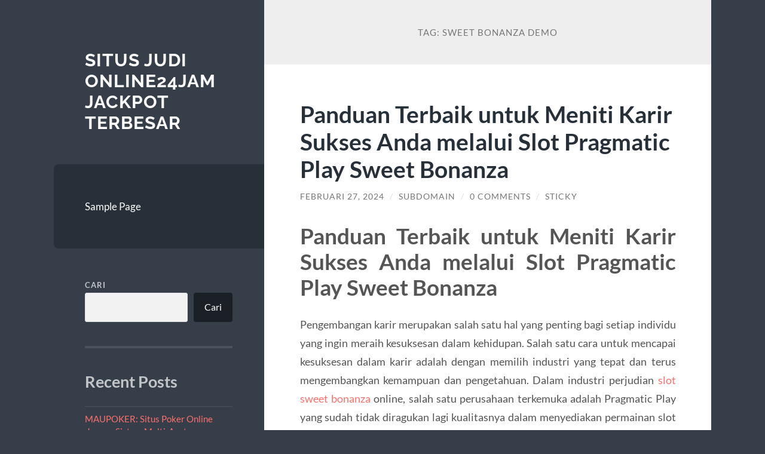

--- FILE ---
content_type: text/html; charset=UTF-8
request_url: https://flashmx-templates.com/tag/sweet-bonanza-demo/
body_size: 10862
content:
<!DOCTYPE html>

<html lang="id">

	<head>

		<meta charset="UTF-8">
		<meta name="viewport" content="width=device-width, initial-scale=1.0" >

		<link rel="profile" href="https://gmpg.org/xfn/11">

		<meta name='robots' content='index, follow, max-image-preview:large, max-snippet:-1, max-video-preview:-1' />

	<!-- This site is optimized with the Yoast SEO plugin v26.7 - https://yoast.com/wordpress/plugins/seo/ -->
	<title>sweet bonanza demo Arsip - Situs Judi Online24jam Jackpot Terbesar</title>
	<link rel="canonical" href="https://flashmx-templates.com/tag/sweet-bonanza-demo/" />
	<meta property="og:locale" content="id_ID" />
	<meta property="og:type" content="article" />
	<meta property="og:title" content="sweet bonanza demo Arsip - Situs Judi Online24jam Jackpot Terbesar" />
	<meta property="og:url" content="https://flashmx-templates.com/tag/sweet-bonanza-demo/" />
	<meta property="og:site_name" content="Situs Judi Online24jam Jackpot Terbesar" />
	<meta name="twitter:card" content="summary_large_image" />
	<script type="application/ld+json" class="yoast-schema-graph">{"@context":"https://schema.org","@graph":[{"@type":"CollectionPage","@id":"https://flashmx-templates.com/tag/sweet-bonanza-demo/","url":"https://flashmx-templates.com/tag/sweet-bonanza-demo/","name":"sweet bonanza demo Arsip - Situs Judi Online24jam Jackpot Terbesar","isPartOf":{"@id":"https://flashmx-templates.com/#website"},"breadcrumb":{"@id":"https://flashmx-templates.com/tag/sweet-bonanza-demo/#breadcrumb"},"inLanguage":"id"},{"@type":"BreadcrumbList","@id":"https://flashmx-templates.com/tag/sweet-bonanza-demo/#breadcrumb","itemListElement":[{"@type":"ListItem","position":1,"name":"Beranda","item":"https://flashmx-templates.com/"},{"@type":"ListItem","position":2,"name":"sweet bonanza demo"}]},{"@type":"WebSite","@id":"https://flashmx-templates.com/#website","url":"https://flashmx-templates.com/","name":"Situs Judi Online24jam Jackpot Terbesar","description":"","potentialAction":[{"@type":"SearchAction","target":{"@type":"EntryPoint","urlTemplate":"https://flashmx-templates.com/?s={search_term_string}"},"query-input":{"@type":"PropertyValueSpecification","valueRequired":true,"valueName":"search_term_string"}}],"inLanguage":"id"}]}</script>
	<!-- / Yoast SEO plugin. -->


<link rel="alternate" type="application/rss+xml" title="Situs Judi Online24jam Jackpot Terbesar &raquo; Feed" href="https://flashmx-templates.com/feed/" />
<link rel="alternate" type="application/rss+xml" title="Situs Judi Online24jam Jackpot Terbesar &raquo; Umpan Komentar" href="https://flashmx-templates.com/comments/feed/" />
<link rel="alternate" type="application/rss+xml" title="Situs Judi Online24jam Jackpot Terbesar &raquo; sweet bonanza demo Umpan Tag" href="https://flashmx-templates.com/tag/sweet-bonanza-demo/feed/" />
<style id='wp-img-auto-sizes-contain-inline-css' type='text/css'>
img:is([sizes=auto i],[sizes^="auto," i]){contain-intrinsic-size:3000px 1500px}
/*# sourceURL=wp-img-auto-sizes-contain-inline-css */
</style>
<style id='wp-emoji-styles-inline-css' type='text/css'>

	img.wp-smiley, img.emoji {
		display: inline !important;
		border: none !important;
		box-shadow: none !important;
		height: 1em !important;
		width: 1em !important;
		margin: 0 0.07em !important;
		vertical-align: -0.1em !important;
		background: none !important;
		padding: 0 !important;
	}
/*# sourceURL=wp-emoji-styles-inline-css */
</style>
<style id='wp-block-library-inline-css' type='text/css'>
:root{--wp-block-synced-color:#7a00df;--wp-block-synced-color--rgb:122,0,223;--wp-bound-block-color:var(--wp-block-synced-color);--wp-editor-canvas-background:#ddd;--wp-admin-theme-color:#007cba;--wp-admin-theme-color--rgb:0,124,186;--wp-admin-theme-color-darker-10:#006ba1;--wp-admin-theme-color-darker-10--rgb:0,107,160.5;--wp-admin-theme-color-darker-20:#005a87;--wp-admin-theme-color-darker-20--rgb:0,90,135;--wp-admin-border-width-focus:2px}@media (min-resolution:192dpi){:root{--wp-admin-border-width-focus:1.5px}}.wp-element-button{cursor:pointer}:root .has-very-light-gray-background-color{background-color:#eee}:root .has-very-dark-gray-background-color{background-color:#313131}:root .has-very-light-gray-color{color:#eee}:root .has-very-dark-gray-color{color:#313131}:root .has-vivid-green-cyan-to-vivid-cyan-blue-gradient-background{background:linear-gradient(135deg,#00d084,#0693e3)}:root .has-purple-crush-gradient-background{background:linear-gradient(135deg,#34e2e4,#4721fb 50%,#ab1dfe)}:root .has-hazy-dawn-gradient-background{background:linear-gradient(135deg,#faaca8,#dad0ec)}:root .has-subdued-olive-gradient-background{background:linear-gradient(135deg,#fafae1,#67a671)}:root .has-atomic-cream-gradient-background{background:linear-gradient(135deg,#fdd79a,#004a59)}:root .has-nightshade-gradient-background{background:linear-gradient(135deg,#330968,#31cdcf)}:root .has-midnight-gradient-background{background:linear-gradient(135deg,#020381,#2874fc)}:root{--wp--preset--font-size--normal:16px;--wp--preset--font-size--huge:42px}.has-regular-font-size{font-size:1em}.has-larger-font-size{font-size:2.625em}.has-normal-font-size{font-size:var(--wp--preset--font-size--normal)}.has-huge-font-size{font-size:var(--wp--preset--font-size--huge)}.has-text-align-center{text-align:center}.has-text-align-left{text-align:left}.has-text-align-right{text-align:right}.has-fit-text{white-space:nowrap!important}#end-resizable-editor-section{display:none}.aligncenter{clear:both}.items-justified-left{justify-content:flex-start}.items-justified-center{justify-content:center}.items-justified-right{justify-content:flex-end}.items-justified-space-between{justify-content:space-between}.screen-reader-text{border:0;clip-path:inset(50%);height:1px;margin:-1px;overflow:hidden;padding:0;position:absolute;width:1px;word-wrap:normal!important}.screen-reader-text:focus{background-color:#ddd;clip-path:none;color:#444;display:block;font-size:1em;height:auto;left:5px;line-height:normal;padding:15px 23px 14px;text-decoration:none;top:5px;width:auto;z-index:100000}html :where(.has-border-color){border-style:solid}html :where([style*=border-top-color]){border-top-style:solid}html :where([style*=border-right-color]){border-right-style:solid}html :where([style*=border-bottom-color]){border-bottom-style:solid}html :where([style*=border-left-color]){border-left-style:solid}html :where([style*=border-width]){border-style:solid}html :where([style*=border-top-width]){border-top-style:solid}html :where([style*=border-right-width]){border-right-style:solid}html :where([style*=border-bottom-width]){border-bottom-style:solid}html :where([style*=border-left-width]){border-left-style:solid}html :where(img[class*=wp-image-]){height:auto;max-width:100%}:where(figure){margin:0 0 1em}html :where(.is-position-sticky){--wp-admin--admin-bar--position-offset:var(--wp-admin--admin-bar--height,0px)}@media screen and (max-width:600px){html :where(.is-position-sticky){--wp-admin--admin-bar--position-offset:0px}}

/*# sourceURL=wp-block-library-inline-css */
</style><style id='wp-block-archives-inline-css' type='text/css'>
.wp-block-archives{box-sizing:border-box}.wp-block-archives-dropdown label{display:block}
/*# sourceURL=https://flashmx-templates.com/wp-includes/blocks/archives/style.min.css */
</style>
<style id='wp-block-categories-inline-css' type='text/css'>
.wp-block-categories{box-sizing:border-box}.wp-block-categories.alignleft{margin-right:2em}.wp-block-categories.alignright{margin-left:2em}.wp-block-categories.wp-block-categories-dropdown.aligncenter{text-align:center}.wp-block-categories .wp-block-categories__label{display:block;width:100%}
/*# sourceURL=https://flashmx-templates.com/wp-includes/blocks/categories/style.min.css */
</style>
<style id='wp-block-heading-inline-css' type='text/css'>
h1:where(.wp-block-heading).has-background,h2:where(.wp-block-heading).has-background,h3:where(.wp-block-heading).has-background,h4:where(.wp-block-heading).has-background,h5:where(.wp-block-heading).has-background,h6:where(.wp-block-heading).has-background{padding:1.25em 2.375em}h1.has-text-align-left[style*=writing-mode]:where([style*=vertical-lr]),h1.has-text-align-right[style*=writing-mode]:where([style*=vertical-rl]),h2.has-text-align-left[style*=writing-mode]:where([style*=vertical-lr]),h2.has-text-align-right[style*=writing-mode]:where([style*=vertical-rl]),h3.has-text-align-left[style*=writing-mode]:where([style*=vertical-lr]),h3.has-text-align-right[style*=writing-mode]:where([style*=vertical-rl]),h4.has-text-align-left[style*=writing-mode]:where([style*=vertical-lr]),h4.has-text-align-right[style*=writing-mode]:where([style*=vertical-rl]),h5.has-text-align-left[style*=writing-mode]:where([style*=vertical-lr]),h5.has-text-align-right[style*=writing-mode]:where([style*=vertical-rl]),h6.has-text-align-left[style*=writing-mode]:where([style*=vertical-lr]),h6.has-text-align-right[style*=writing-mode]:where([style*=vertical-rl]){rotate:180deg}
/*# sourceURL=https://flashmx-templates.com/wp-includes/blocks/heading/style.min.css */
</style>
<style id='wp-block-latest-posts-inline-css' type='text/css'>
.wp-block-latest-posts{box-sizing:border-box}.wp-block-latest-posts.alignleft{margin-right:2em}.wp-block-latest-posts.alignright{margin-left:2em}.wp-block-latest-posts.wp-block-latest-posts__list{list-style:none}.wp-block-latest-posts.wp-block-latest-posts__list li{clear:both;overflow-wrap:break-word}.wp-block-latest-posts.is-grid{display:flex;flex-wrap:wrap}.wp-block-latest-posts.is-grid li{margin:0 1.25em 1.25em 0;width:100%}@media (min-width:600px){.wp-block-latest-posts.columns-2 li{width:calc(50% - .625em)}.wp-block-latest-posts.columns-2 li:nth-child(2n){margin-right:0}.wp-block-latest-posts.columns-3 li{width:calc(33.33333% - .83333em)}.wp-block-latest-posts.columns-3 li:nth-child(3n){margin-right:0}.wp-block-latest-posts.columns-4 li{width:calc(25% - .9375em)}.wp-block-latest-posts.columns-4 li:nth-child(4n){margin-right:0}.wp-block-latest-posts.columns-5 li{width:calc(20% - 1em)}.wp-block-latest-posts.columns-5 li:nth-child(5n){margin-right:0}.wp-block-latest-posts.columns-6 li{width:calc(16.66667% - 1.04167em)}.wp-block-latest-posts.columns-6 li:nth-child(6n){margin-right:0}}:root :where(.wp-block-latest-posts.is-grid){padding:0}:root :where(.wp-block-latest-posts.wp-block-latest-posts__list){padding-left:0}.wp-block-latest-posts__post-author,.wp-block-latest-posts__post-date{display:block;font-size:.8125em}.wp-block-latest-posts__post-excerpt,.wp-block-latest-posts__post-full-content{margin-bottom:1em;margin-top:.5em}.wp-block-latest-posts__featured-image a{display:inline-block}.wp-block-latest-posts__featured-image img{height:auto;max-width:100%;width:auto}.wp-block-latest-posts__featured-image.alignleft{float:left;margin-right:1em}.wp-block-latest-posts__featured-image.alignright{float:right;margin-left:1em}.wp-block-latest-posts__featured-image.aligncenter{margin-bottom:1em;text-align:center}
/*# sourceURL=https://flashmx-templates.com/wp-includes/blocks/latest-posts/style.min.css */
</style>
<style id='wp-block-search-inline-css' type='text/css'>
.wp-block-search__button{margin-left:10px;word-break:normal}.wp-block-search__button.has-icon{line-height:0}.wp-block-search__button svg{height:1.25em;min-height:24px;min-width:24px;width:1.25em;fill:currentColor;vertical-align:text-bottom}:where(.wp-block-search__button){border:1px solid #ccc;padding:6px 10px}.wp-block-search__inside-wrapper{display:flex;flex:auto;flex-wrap:nowrap;max-width:100%}.wp-block-search__label{width:100%}.wp-block-search.wp-block-search__button-only .wp-block-search__button{box-sizing:border-box;display:flex;flex-shrink:0;justify-content:center;margin-left:0;max-width:100%}.wp-block-search.wp-block-search__button-only .wp-block-search__inside-wrapper{min-width:0!important;transition-property:width}.wp-block-search.wp-block-search__button-only .wp-block-search__input{flex-basis:100%;transition-duration:.3s}.wp-block-search.wp-block-search__button-only.wp-block-search__searchfield-hidden,.wp-block-search.wp-block-search__button-only.wp-block-search__searchfield-hidden .wp-block-search__inside-wrapper{overflow:hidden}.wp-block-search.wp-block-search__button-only.wp-block-search__searchfield-hidden .wp-block-search__input{border-left-width:0!important;border-right-width:0!important;flex-basis:0;flex-grow:0;margin:0;min-width:0!important;padding-left:0!important;padding-right:0!important;width:0!important}:where(.wp-block-search__input){appearance:none;border:1px solid #949494;flex-grow:1;font-family:inherit;font-size:inherit;font-style:inherit;font-weight:inherit;letter-spacing:inherit;line-height:inherit;margin-left:0;margin-right:0;min-width:3rem;padding:8px;text-decoration:unset!important;text-transform:inherit}:where(.wp-block-search__button-inside .wp-block-search__inside-wrapper){background-color:#fff;border:1px solid #949494;box-sizing:border-box;padding:4px}:where(.wp-block-search__button-inside .wp-block-search__inside-wrapper) .wp-block-search__input{border:none;border-radius:0;padding:0 4px}:where(.wp-block-search__button-inside .wp-block-search__inside-wrapper) .wp-block-search__input:focus{outline:none}:where(.wp-block-search__button-inside .wp-block-search__inside-wrapper) :where(.wp-block-search__button){padding:4px 8px}.wp-block-search.aligncenter .wp-block-search__inside-wrapper{margin:auto}.wp-block[data-align=right] .wp-block-search.wp-block-search__button-only .wp-block-search__inside-wrapper{float:right}
/*# sourceURL=https://flashmx-templates.com/wp-includes/blocks/search/style.min.css */
</style>
<style id='wp-block-group-inline-css' type='text/css'>
.wp-block-group{box-sizing:border-box}:where(.wp-block-group.wp-block-group-is-layout-constrained){position:relative}
/*# sourceURL=https://flashmx-templates.com/wp-includes/blocks/group/style.min.css */
</style>
<style id='global-styles-inline-css' type='text/css'>
:root{--wp--preset--aspect-ratio--square: 1;--wp--preset--aspect-ratio--4-3: 4/3;--wp--preset--aspect-ratio--3-4: 3/4;--wp--preset--aspect-ratio--3-2: 3/2;--wp--preset--aspect-ratio--2-3: 2/3;--wp--preset--aspect-ratio--16-9: 16/9;--wp--preset--aspect-ratio--9-16: 9/16;--wp--preset--color--black: #272F38;--wp--preset--color--cyan-bluish-gray: #abb8c3;--wp--preset--color--white: #fff;--wp--preset--color--pale-pink: #f78da7;--wp--preset--color--vivid-red: #cf2e2e;--wp--preset--color--luminous-vivid-orange: #ff6900;--wp--preset--color--luminous-vivid-amber: #fcb900;--wp--preset--color--light-green-cyan: #7bdcb5;--wp--preset--color--vivid-green-cyan: #00d084;--wp--preset--color--pale-cyan-blue: #8ed1fc;--wp--preset--color--vivid-cyan-blue: #0693e3;--wp--preset--color--vivid-purple: #9b51e0;--wp--preset--color--accent: #FF706C;--wp--preset--color--dark-gray: #444;--wp--preset--color--medium-gray: #666;--wp--preset--color--light-gray: #888;--wp--preset--gradient--vivid-cyan-blue-to-vivid-purple: linear-gradient(135deg,rgb(6,147,227) 0%,rgb(155,81,224) 100%);--wp--preset--gradient--light-green-cyan-to-vivid-green-cyan: linear-gradient(135deg,rgb(122,220,180) 0%,rgb(0,208,130) 100%);--wp--preset--gradient--luminous-vivid-amber-to-luminous-vivid-orange: linear-gradient(135deg,rgb(252,185,0) 0%,rgb(255,105,0) 100%);--wp--preset--gradient--luminous-vivid-orange-to-vivid-red: linear-gradient(135deg,rgb(255,105,0) 0%,rgb(207,46,46) 100%);--wp--preset--gradient--very-light-gray-to-cyan-bluish-gray: linear-gradient(135deg,rgb(238,238,238) 0%,rgb(169,184,195) 100%);--wp--preset--gradient--cool-to-warm-spectrum: linear-gradient(135deg,rgb(74,234,220) 0%,rgb(151,120,209) 20%,rgb(207,42,186) 40%,rgb(238,44,130) 60%,rgb(251,105,98) 80%,rgb(254,248,76) 100%);--wp--preset--gradient--blush-light-purple: linear-gradient(135deg,rgb(255,206,236) 0%,rgb(152,150,240) 100%);--wp--preset--gradient--blush-bordeaux: linear-gradient(135deg,rgb(254,205,165) 0%,rgb(254,45,45) 50%,rgb(107,0,62) 100%);--wp--preset--gradient--luminous-dusk: linear-gradient(135deg,rgb(255,203,112) 0%,rgb(199,81,192) 50%,rgb(65,88,208) 100%);--wp--preset--gradient--pale-ocean: linear-gradient(135deg,rgb(255,245,203) 0%,rgb(182,227,212) 50%,rgb(51,167,181) 100%);--wp--preset--gradient--electric-grass: linear-gradient(135deg,rgb(202,248,128) 0%,rgb(113,206,126) 100%);--wp--preset--gradient--midnight: linear-gradient(135deg,rgb(2,3,129) 0%,rgb(40,116,252) 100%);--wp--preset--font-size--small: 16px;--wp--preset--font-size--medium: 20px;--wp--preset--font-size--large: 24px;--wp--preset--font-size--x-large: 42px;--wp--preset--font-size--regular: 18px;--wp--preset--font-size--larger: 32px;--wp--preset--spacing--20: 0.44rem;--wp--preset--spacing--30: 0.67rem;--wp--preset--spacing--40: 1rem;--wp--preset--spacing--50: 1.5rem;--wp--preset--spacing--60: 2.25rem;--wp--preset--spacing--70: 3.38rem;--wp--preset--spacing--80: 5.06rem;--wp--preset--shadow--natural: 6px 6px 9px rgba(0, 0, 0, 0.2);--wp--preset--shadow--deep: 12px 12px 50px rgba(0, 0, 0, 0.4);--wp--preset--shadow--sharp: 6px 6px 0px rgba(0, 0, 0, 0.2);--wp--preset--shadow--outlined: 6px 6px 0px -3px rgb(255, 255, 255), 6px 6px rgb(0, 0, 0);--wp--preset--shadow--crisp: 6px 6px 0px rgb(0, 0, 0);}:where(.is-layout-flex){gap: 0.5em;}:where(.is-layout-grid){gap: 0.5em;}body .is-layout-flex{display: flex;}.is-layout-flex{flex-wrap: wrap;align-items: center;}.is-layout-flex > :is(*, div){margin: 0;}body .is-layout-grid{display: grid;}.is-layout-grid > :is(*, div){margin: 0;}:where(.wp-block-columns.is-layout-flex){gap: 2em;}:where(.wp-block-columns.is-layout-grid){gap: 2em;}:where(.wp-block-post-template.is-layout-flex){gap: 1.25em;}:where(.wp-block-post-template.is-layout-grid){gap: 1.25em;}.has-black-color{color: var(--wp--preset--color--black) !important;}.has-cyan-bluish-gray-color{color: var(--wp--preset--color--cyan-bluish-gray) !important;}.has-white-color{color: var(--wp--preset--color--white) !important;}.has-pale-pink-color{color: var(--wp--preset--color--pale-pink) !important;}.has-vivid-red-color{color: var(--wp--preset--color--vivid-red) !important;}.has-luminous-vivid-orange-color{color: var(--wp--preset--color--luminous-vivid-orange) !important;}.has-luminous-vivid-amber-color{color: var(--wp--preset--color--luminous-vivid-amber) !important;}.has-light-green-cyan-color{color: var(--wp--preset--color--light-green-cyan) !important;}.has-vivid-green-cyan-color{color: var(--wp--preset--color--vivid-green-cyan) !important;}.has-pale-cyan-blue-color{color: var(--wp--preset--color--pale-cyan-blue) !important;}.has-vivid-cyan-blue-color{color: var(--wp--preset--color--vivid-cyan-blue) !important;}.has-vivid-purple-color{color: var(--wp--preset--color--vivid-purple) !important;}.has-black-background-color{background-color: var(--wp--preset--color--black) !important;}.has-cyan-bluish-gray-background-color{background-color: var(--wp--preset--color--cyan-bluish-gray) !important;}.has-white-background-color{background-color: var(--wp--preset--color--white) !important;}.has-pale-pink-background-color{background-color: var(--wp--preset--color--pale-pink) !important;}.has-vivid-red-background-color{background-color: var(--wp--preset--color--vivid-red) !important;}.has-luminous-vivid-orange-background-color{background-color: var(--wp--preset--color--luminous-vivid-orange) !important;}.has-luminous-vivid-amber-background-color{background-color: var(--wp--preset--color--luminous-vivid-amber) !important;}.has-light-green-cyan-background-color{background-color: var(--wp--preset--color--light-green-cyan) !important;}.has-vivid-green-cyan-background-color{background-color: var(--wp--preset--color--vivid-green-cyan) !important;}.has-pale-cyan-blue-background-color{background-color: var(--wp--preset--color--pale-cyan-blue) !important;}.has-vivid-cyan-blue-background-color{background-color: var(--wp--preset--color--vivid-cyan-blue) !important;}.has-vivid-purple-background-color{background-color: var(--wp--preset--color--vivid-purple) !important;}.has-black-border-color{border-color: var(--wp--preset--color--black) !important;}.has-cyan-bluish-gray-border-color{border-color: var(--wp--preset--color--cyan-bluish-gray) !important;}.has-white-border-color{border-color: var(--wp--preset--color--white) !important;}.has-pale-pink-border-color{border-color: var(--wp--preset--color--pale-pink) !important;}.has-vivid-red-border-color{border-color: var(--wp--preset--color--vivid-red) !important;}.has-luminous-vivid-orange-border-color{border-color: var(--wp--preset--color--luminous-vivid-orange) !important;}.has-luminous-vivid-amber-border-color{border-color: var(--wp--preset--color--luminous-vivid-amber) !important;}.has-light-green-cyan-border-color{border-color: var(--wp--preset--color--light-green-cyan) !important;}.has-vivid-green-cyan-border-color{border-color: var(--wp--preset--color--vivid-green-cyan) !important;}.has-pale-cyan-blue-border-color{border-color: var(--wp--preset--color--pale-cyan-blue) !important;}.has-vivid-cyan-blue-border-color{border-color: var(--wp--preset--color--vivid-cyan-blue) !important;}.has-vivid-purple-border-color{border-color: var(--wp--preset--color--vivid-purple) !important;}.has-vivid-cyan-blue-to-vivid-purple-gradient-background{background: var(--wp--preset--gradient--vivid-cyan-blue-to-vivid-purple) !important;}.has-light-green-cyan-to-vivid-green-cyan-gradient-background{background: var(--wp--preset--gradient--light-green-cyan-to-vivid-green-cyan) !important;}.has-luminous-vivid-amber-to-luminous-vivid-orange-gradient-background{background: var(--wp--preset--gradient--luminous-vivid-amber-to-luminous-vivid-orange) !important;}.has-luminous-vivid-orange-to-vivid-red-gradient-background{background: var(--wp--preset--gradient--luminous-vivid-orange-to-vivid-red) !important;}.has-very-light-gray-to-cyan-bluish-gray-gradient-background{background: var(--wp--preset--gradient--very-light-gray-to-cyan-bluish-gray) !important;}.has-cool-to-warm-spectrum-gradient-background{background: var(--wp--preset--gradient--cool-to-warm-spectrum) !important;}.has-blush-light-purple-gradient-background{background: var(--wp--preset--gradient--blush-light-purple) !important;}.has-blush-bordeaux-gradient-background{background: var(--wp--preset--gradient--blush-bordeaux) !important;}.has-luminous-dusk-gradient-background{background: var(--wp--preset--gradient--luminous-dusk) !important;}.has-pale-ocean-gradient-background{background: var(--wp--preset--gradient--pale-ocean) !important;}.has-electric-grass-gradient-background{background: var(--wp--preset--gradient--electric-grass) !important;}.has-midnight-gradient-background{background: var(--wp--preset--gradient--midnight) !important;}.has-small-font-size{font-size: var(--wp--preset--font-size--small) !important;}.has-medium-font-size{font-size: var(--wp--preset--font-size--medium) !important;}.has-large-font-size{font-size: var(--wp--preset--font-size--large) !important;}.has-x-large-font-size{font-size: var(--wp--preset--font-size--x-large) !important;}
/*# sourceURL=global-styles-inline-css */
</style>

<style id='classic-theme-styles-inline-css' type='text/css'>
/*! This file is auto-generated */
.wp-block-button__link{color:#fff;background-color:#32373c;border-radius:9999px;box-shadow:none;text-decoration:none;padding:calc(.667em + 2px) calc(1.333em + 2px);font-size:1.125em}.wp-block-file__button{background:#32373c;color:#fff;text-decoration:none}
/*# sourceURL=/wp-includes/css/classic-themes.min.css */
</style>
<link rel='stylesheet' id='toc-screen-css' href='https://flashmx-templates.com/wp-content/plugins/table-of-contents-plus/screen.min.css?ver=2411.1' type='text/css' media='all' />
<link rel='stylesheet' id='wilson_fonts-css' href='https://flashmx-templates.com/wp-content/themes/wilson/assets/css/fonts.css?ver=6.9' type='text/css' media='all' />
<link rel='stylesheet' id='wilson_style-css' href='https://flashmx-templates.com/wp-content/themes/wilson/style.css?ver=2.1.3' type='text/css' media='all' />
<script type="text/javascript" src="https://flashmx-templates.com/wp-includes/js/jquery/jquery.min.js?ver=3.7.1" id="jquery-core-js"></script>
<script type="text/javascript" src="https://flashmx-templates.com/wp-includes/js/jquery/jquery-migrate.min.js?ver=3.4.1" id="jquery-migrate-js"></script>
<script type="text/javascript" src="https://flashmx-templates.com/wp-content/themes/wilson/assets/js/global.js?ver=2.1.3" id="wilson_global-js"></script>
<link rel="https://api.w.org/" href="https://flashmx-templates.com/wp-json/" /><link rel="alternate" title="JSON" type="application/json" href="https://flashmx-templates.com/wp-json/wp/v2/tags/260" /><link rel="EditURI" type="application/rsd+xml" title="RSD" href="https://flashmx-templates.com/xmlrpc.php?rsd" />
<meta name="generator" content="WordPress 6.9" />

	</head>
	
	<body class="archive tag tag-sweet-bonanza-demo tag-260 wp-theme-wilson">

		
		<a class="skip-link button" href="#site-content">Skip to the content</a>
	
		<div class="wrapper">
	
			<header class="sidebar" id="site-header">
							
				<div class="blog-header">

									
						<div class="blog-info">
						
															<div class="blog-title">
									<a href="https://flashmx-templates.com" rel="home">Situs Judi Online24jam Jackpot Terbesar</a>
								</div>
														
													
						</div><!-- .blog-info -->
						
					
				</div><!-- .blog-header -->
				
				<div class="nav-toggle toggle">
				
					<p>
						<span class="show">Show menu</span>
						<span class="hide">Hide menu</span>
					</p>
				
					<div class="bars">
							
						<div class="bar"></div>
						<div class="bar"></div>
						<div class="bar"></div>
						
						<div class="clear"></div>
						
					</div><!-- .bars -->
				
				</div><!-- .nav-toggle -->
				
				<div class="blog-menu">
			
					<ul class="navigation">
					
						<li class="page_item page-item-2"><a href="https://flashmx-templates.com/sample-page/">Sample Page</a></li>
												
					</ul><!-- .navigation -->
				</div><!-- .blog-menu -->
				
				<div class="mobile-menu">
						 
					<ul class="navigation">
					
						<li class="page_item page-item-2"><a href="https://flashmx-templates.com/sample-page/">Sample Page</a></li>
						
					</ul>
					 
				</div><!-- .mobile-menu -->
				
				
					<div class="widgets" role="complementary">
					
						<div id="block-2" class="widget widget_block widget_search"><div class="widget-content"><form role="search" method="get" action="https://flashmx-templates.com/" class="wp-block-search__button-outside wp-block-search__text-button wp-block-search"    ><label class="wp-block-search__label" for="wp-block-search__input-1" >Cari</label><div class="wp-block-search__inside-wrapper" ><input class="wp-block-search__input" id="wp-block-search__input-1" placeholder="" value="" type="search" name="s" required /><button aria-label="Cari" class="wp-block-search__button wp-element-button" type="submit" >Cari</button></div></form></div></div><div id="block-3" class="widget widget_block"><div class="widget-content">
<div class="wp-block-group"><div class="wp-block-group__inner-container is-layout-flow wp-block-group-is-layout-flow">
<h2 class="wp-block-heading">Recent Posts</h2>


<ul class="wp-block-latest-posts__list wp-block-latest-posts"><li><a class="wp-block-latest-posts__post-title" href="https://flashmx-templates.com/maupoker-situs-poker-online-dengan-sistem-multi-avatar-personalisasi/">MAUPOKER: Situs Poker Online dengan Sistem Multi-Avatar Personalisasi</a></li>
<li><a class="wp-block-latest-posts__post-title" href="https://flashmx-templates.com/slot-online-gacor-2025-situs-resmi-indonesia-pola-bonus-chain-reaction/">Slot Online Gacor 2025 Situs Resmi Indonesia Pola Bonus Chain Reaction</a></li>
<li><a class="wp-block-latest-posts__post-title" href="https://flashmx-templates.com/main-mahjong-slot-tanpa-rugi-panduan-cerdas-buat-pemula-yang-mau-cuan/">Main Mahjong Slot Tanpa Rugi: Panduan Cerdas Buat Pemula yang Mau Cuan!</a></li>
<li><a class="wp-block-latest-posts__post-title" href="https://flashmx-templates.com/gak-nyangka-modal-slot-bet-200-bisa-ngalahin-high-roller-seriusan/">Gak Nyangka! Modal Slot Bet 200 Bisa Ngalahin High Roller, Seriusan?!</a></li>
<li><a class="wp-block-latest-posts__post-title" href="https://flashmx-templates.com/gadunslot-2025-tempat-nongkrongnya-slot-gacor-sejati/">GADUNSLOT 2025: Tempat Nongkrongnya Slot Gacor Sejati!</a></li>
</ul></div></div>
</div></div><div id="block-4" class="widget widget_block"><div class="widget-content">
<div class="wp-block-group"><div class="wp-block-group__inner-container is-layout-flow wp-block-group-is-layout-flow"></div></div>
</div></div><div id="block-7" class="widget widget_block"><div class="widget-content">
<h2 class="wp-block-heading"></h2>
</div></div><div id="block-8" class="widget widget_block"><div class="widget-content"><p>Kunjungi Juga</p>
<p><a href="https://www.slot88.report">slot 88</a><br>
<a href="https://www.slot88.help">https://www.slot88.help/</a><br>
<a href="https://www.slot88.review">https://www.slot88.review/</a><br>
<a href="https://www.slot88.science">https://www.slot88.science/</a></p>
<p><a href="https://www.teddybearspreschool.com/">permainan Slot Online gacor</a></p>
<a href="https://colinburgon.co.uk/">slot gacor hari ini</a><br/>
<a href="https://michaeljackmp.org.uk/">situs slot gacor</a></div></div><div id="block-5" class="widget widget_block"><div class="widget-content"><div class="wp-block-group"><div class="wp-block-group__inner-container is-layout-flow wp-block-group-is-layout-flow"><h2 class="wp-block-heading">Archives</h2><ul class="wp-block-archives-list wp-block-archives">	<li><a href='https://flashmx-templates.com/2025/09/'>September 2025</a></li>
	<li><a href='https://flashmx-templates.com/2025/08/'>Agustus 2025</a></li>
	<li><a href='https://flashmx-templates.com/2025/07/'>Juli 2025</a></li>
	<li><a href='https://flashmx-templates.com/2025/06/'>Juni 2025</a></li>
	<li><a href='https://flashmx-templates.com/2025/05/'>Mei 2025</a></li>
	<li><a href='https://flashmx-templates.com/2025/04/'>April 2025</a></li>
	<li><a href='https://flashmx-templates.com/2025/03/'>Maret 2025</a></li>
	<li><a href='https://flashmx-templates.com/2025/02/'>Februari 2025</a></li>
	<li><a href='https://flashmx-templates.com/2024/10/'>Oktober 2024</a></li>
	<li><a href='https://flashmx-templates.com/2024/09/'>September 2024</a></li>
	<li><a href='https://flashmx-templates.com/2024/08/'>Agustus 2024</a></li>
	<li><a href='https://flashmx-templates.com/2024/07/'>Juli 2024</a></li>
	<li><a href='https://flashmx-templates.com/2024/06/'>Juni 2024</a></li>
	<li><a href='https://flashmx-templates.com/2024/05/'>Mei 2024</a></li>
	<li><a href='https://flashmx-templates.com/2024/04/'>April 2024</a></li>
	<li><a href='https://flashmx-templates.com/2024/03/'>Maret 2024</a></li>
	<li><a href='https://flashmx-templates.com/2024/02/'>Februari 2024</a></li>
	<li><a href='https://flashmx-templates.com/2024/01/'>Januari 2024</a></li>
	<li><a href='https://flashmx-templates.com/2023/12/'>Desember 2023</a></li>
	<li><a href='https://flashmx-templates.com/2023/11/'>November 2023</a></li>
	<li><a href='https://flashmx-templates.com/2023/10/'>Oktober 2023</a></li>
	<li><a href='https://flashmx-templates.com/2023/09/'>September 2023</a></li>
	<li><a href='https://flashmx-templates.com/2023/08/'>Agustus 2023</a></li>
	<li><a href='https://flashmx-templates.com/2023/07/'>Juli 2023</a></li>
	<li><a href='https://flashmx-templates.com/2023/06/'>Juni 2023</a></li>
	<li><a href='https://flashmx-templates.com/2023/05/'>Mei 2023</a></li>
	<li><a href='https://flashmx-templates.com/2023/04/'>April 2023</a></li>
	<li><a href='https://flashmx-templates.com/2023/03/'>Maret 2023</a></li>
	<li><a href='https://flashmx-templates.com/2023/02/'>Februari 2023</a></li>
	<li><a href='https://flashmx-templates.com/2023/01/'>Januari 2023</a></li>
	<li><a href='https://flashmx-templates.com/2022/12/'>Desember 2022</a></li>
	<li><a href='https://flashmx-templates.com/2022/11/'>November 2022</a></li>
	<li><a href='https://flashmx-templates.com/2022/10/'>Oktober 2022</a></li>
	<li><a href='https://flashmx-templates.com/2022/09/'>September 2022</a></li>
	<li><a href='https://flashmx-templates.com/2022/06/'>Juni 2022</a></li>
	<li><a href='https://flashmx-templates.com/2022/05/'>Mei 2022</a></li>
	<li><a href='https://flashmx-templates.com/2022/04/'>April 2022</a></li>
	<li><a href='https://flashmx-templates.com/2021/12/'>Desember 2021</a></li>
	<li><a href='https://flashmx-templates.com/2021/11/'>November 2021</a></li>
	<li><a href='https://flashmx-templates.com/2021/10/'>Oktober 2021</a></li>
	<li><a href='https://flashmx-templates.com/2021/06/'>Juni 2021</a></li>
</ul></div></div></div></div><div id="block-6" class="widget widget_block"><div class="widget-content"><div class="wp-block-group"><div class="wp-block-group__inner-container is-layout-flow wp-block-group-is-layout-flow"><h2 class="wp-block-heading">Categories</h2><ul class="wp-block-categories-list wp-block-categories">	<li class="cat-item cat-item-519"><a href="https://flashmx-templates.com/category/baccarat-online/">baccarat online</a>
</li>
	<li class="cat-item cat-item-2"><a href="https://flashmx-templates.com/category/bola/">Bola</a>
</li>
	<li class="cat-item cat-item-528"><a href="https://flashmx-templates.com/category/casino-online/">casino online</a>
</li>
	<li class="cat-item cat-item-542"><a href="https://flashmx-templates.com/category/daftar-slot777/">daftar slot777</a>
</li>
	<li class="cat-item cat-item-438"><a href="https://flashmx-templates.com/category/gates-of-olympus/">Gates Of Olympus</a>
</li>
	<li class="cat-item cat-item-3"><a href="https://flashmx-templates.com/category/judi-online/">Judi Online</a>
</li>
	<li class="cat-item cat-item-8"><a href="https://flashmx-templates.com/category/judi-slot-online/">Judi Slot Online</a>
</li>
	<li class="cat-item cat-item-413"><a href="https://flashmx-templates.com/category/mahjong-ways/">mahjong ways</a>
</li>
	<li class="cat-item cat-item-471"><a href="https://flashmx-templates.com/category/slot-bet-100/">slot bet 100</a>
</li>
	<li class="cat-item cat-item-522"><a href="https://flashmx-templates.com/category/slot-demo-spaceman/">slot demo spaceman</a>
</li>
	<li class="cat-item cat-item-9"><a href="https://flashmx-templates.com/category/slot-online/">Slot online</a>
</li>
	<li class="cat-item cat-item-477"><a href="https://flashmx-templates.com/category/starlight-princess/">starlight princess</a>
</li>
	<li class="cat-item cat-item-1"><a href="https://flashmx-templates.com/category/uncategorized/">Uncategorized</a>
</li>
</ul></div></div></div></div>						
					</div><!-- .widgets -->
					
													
			</header><!-- .sidebar -->

			<main class="content" id="site-content">	
		<header class="archive-header">
		
							<h1 class="archive-title">Tag: <span>sweet bonanza demo</span></h1>
			
						
		</header><!-- .archive-header -->
					
	
	<div class="posts">
			
				
			<article id="post-952" class="post-952 post type-post status-publish format-standard hentry category-uncategorized tag-slot-sweet-bonanza tag-sweet-bonanza tag-sweet-bonanza-demo tag-sweet-bonanza-slot">
		
				
<div class="post-inner">

	
		<header class="post-header">
			
			<h2 class="post-title">
				<a href="https://flashmx-templates.com/panduan-terbaik-untuk-meniti-karir-sukses-anda-melalui-slot-pragmatic-play-sweet-bonanza/" rel="bookmark">Panduan Terbaik untuk Meniti Karir Sukses Anda melalui Slot Pragmatic Play Sweet Bonanza</a>
			</h2>
			
					
		<div class="post-meta">
		
			<span class="post-date"><a href="https://flashmx-templates.com/panduan-terbaik-untuk-meniti-karir-sukses-anda-melalui-slot-pragmatic-play-sweet-bonanza/">Februari 27, 2024</a></span>
			
			<span class="date-sep"> / </span>
				
			<span class="post-author"><a href="https://flashmx-templates.com/author/subadmin/" title="Pos-pos oleh subdomain" rel="author">subdomain</a></span>
			
						
				<span class="date-sep"> / </span>
				
				<a href="https://flashmx-templates.com/panduan-terbaik-untuk-meniti-karir-sukses-anda-melalui-slot-pragmatic-play-sweet-bonanza/#respond"><span class="comment">0 Comments</span></a>			
						
			 
			
				<span class="date-sep"> / </span>
			
				Sticky			
						
												
		</div><!-- .post-meta -->

					
		</header><!-- .post-header -->

	
		
		<div class="post-content">
		
			<h1 style="text-align: justify;">Panduan Terbaik untuk Meniti Karir Sukses Anda melalui Slot Pragmatic Play Sweet Bonanza</h1>
<p style="text-align: justify;">Pengembangan karir merupakan salah satu hal yang penting bagi setiap individu yang ingin meraih kesuksesan dalam kehidupan. Salah satu cara untuk mencapai kesuksesan dalam karir adalah dengan memilih industri yang tepat dan terus mengembangkan kemampuan dan pengetahuan. Dalam industri perjudian <a href="https://sushimaniaatl.com/">slot sweet bonanza</a> online, salah satu perusahaan terkemuka adalah Pragmatic Play yang sudah tidak diragukan lagi kualitasnya dalam menyediakan permainan slot yang menarik dan menghibur.</p>
<p style="text-align: justify;">Salah satu permainan slot yang paling populer dari Pragmatic Play adalah Sweet Bonanza. Permainan ini menawarkan pengalaman bermain yang seru dan menarik dengan tema buah-buahan yang manis. Dengan tampilan grafis yang menawan dan fitur-fitur bonus yang menggiurkan, Sweet Bonanza menjadi favorit bagi para pemain slot online.</p>
<p style="text-align: justify;">Sweet Bonanza adalah permainan slot dengan 6 gulungan dan tidak adanya garis pembayaran tradisional. Sebagai gantinya, pemain bisa mendapatkan kemenangan dengan mengumpulkan simbol yang sesuai di setiap gulungan. Fitur khusus dari permainan ini adalah fitur Tumble, di mana simbol-simbol yang berhasil membentuk kombinasi pemenang akan menghilang dan digantikan oleh simbol-simbol baru, membuka peluang untuk meraih kemenangan berturut-turut.</p>
<p style="text-align: justify;">Selain fitur Tumble, Sweet Bonanza juga menawarkan fitur Free Spins yang bisa memberikan pemain hingga 100 putaran gratis. Fitur bonus ini bisa diaktifkan dengan mengumpulkan 4 atau lebih simbol Scatter di gulungan. Selain itu, permainan ini juga dilengkapi dengan fitur Buy Free Spins yang memungkinkan pemain untuk langsung membeli putaran gratis tanpa harus menunggu untuk mengaktifkannya.</p>
<p style="text-align: justify;">Untuk pemain yang ingin mencoba permainan Sweet Bonanza tanpa harus mempertaruhkan uang sungguhan, Pragmatic Play juga menyediakan versi demo dari permainan ini. Dengan menggunakan versi demo, pemain bisa berlatih dan memahami aturan permainan sebelum memutuskan untuk bermain dengan uang sungguhan.</p>
<p style="text-align: justify;">Dengan kualitas grafis yang tinggi, fitur-fitur bonus yang menarik, dan kemungkinan untuk meraih kemenangan besar, Sweet Bonanza adalah pilihan yang tepat bagi para pemain yang ingin mencari pengalaman bermain slot yang seru dan menghibur. Pragmatic Play terus berinovasi dan mengembangkan permainan-permainan baru untuk memenuhi kebutuhan dan keinginan para pemain slot online, sehingga menawarkan kesempatan yang baik bagi setiap individu untuk meniti karir keberhasilan mereka melalui permainan slot Sweet Bonanza.</p>
<h2 style="text-align: justify;">Kesimpulan</h2>
<p style="text-align: justify;">Dengan sikap profesional dan tekad yang kuat, siapa pun bisa mencapai kesuksesan dalam bermain slot <a href="https://www.peppercornfarmmarket.com/">demo gates of gatot kaca</a> online dan mungkin bisa meraih kemenangan besar dengan memilih Sweet Bonanza sebagai permainan favorit mereka. Jika Anda belum mencoba permainan ini, segera kunjungi situs judi online terpercaya yang menyediakan permainan dari Pragmatic Play dan rasakan sensasi bermain yang tak terlupakan dengan Sweet Bonanza. Semoga artikel ini bermanfaat bagi Anda yang ingin meniti karir keberhasilan melalui permainan slot online. Selamat bermain dan selamat mencari kesuksesan!</p>

		</div><!-- .post-content -->

	
</div><!-- .post-inner -->									
			</article><!-- .post -->
											
			
	</div><!-- .posts -->

			<footer class="footer section large-padding bg-dark clear" id="site-footer">

			
			<div class="credits">
				
				<p class="credits-left">&copy; 2026 <a href="https://flashmx-templates.com">Situs Judi Online24jam Jackpot Terbesar</a></p>
				
				<p class="credits-right"><span>Theme by <a href="https://andersnoren.se">Anders Nor&eacute;n</a></span> &mdash; <a class="tothetop" href="#site-header">Up &uarr;</a></p>
				
			</div><!-- .credits -->
		
		</footer><!-- #site-footer -->
		
	</main><!-- #site-content -->
	
</div><!-- .wrapper -->

<script type="speculationrules">
{"prefetch":[{"source":"document","where":{"and":[{"href_matches":"/*"},{"not":{"href_matches":["/wp-*.php","/wp-admin/*","/wp-content/uploads/*","/wp-content/*","/wp-content/plugins/*","/wp-content/themes/wilson/*","/*\\?(.+)"]}},{"not":{"selector_matches":"a[rel~=\"nofollow\"]"}},{"not":{"selector_matches":".no-prefetch, .no-prefetch a"}}]},"eagerness":"conservative"}]}
</script>
<script type="text/javascript" id="toc-front-js-extra">
/* <![CDATA[ */
var tocplus = {"visibility_show":"show","visibility_hide":"hide","width":"Auto"};
//# sourceURL=toc-front-js-extra
/* ]]> */
</script>
<script type="text/javascript" src="https://flashmx-templates.com/wp-content/plugins/table-of-contents-plus/front.min.js?ver=2411.1" id="toc-front-js"></script>
<script id="wp-emoji-settings" type="application/json">
{"baseUrl":"https://s.w.org/images/core/emoji/17.0.2/72x72/","ext":".png","svgUrl":"https://s.w.org/images/core/emoji/17.0.2/svg/","svgExt":".svg","source":{"concatemoji":"https://flashmx-templates.com/wp-includes/js/wp-emoji-release.min.js?ver=6.9"}}
</script>
<script type="module">
/* <![CDATA[ */
/*! This file is auto-generated */
const a=JSON.parse(document.getElementById("wp-emoji-settings").textContent),o=(window._wpemojiSettings=a,"wpEmojiSettingsSupports"),s=["flag","emoji"];function i(e){try{var t={supportTests:e,timestamp:(new Date).valueOf()};sessionStorage.setItem(o,JSON.stringify(t))}catch(e){}}function c(e,t,n){e.clearRect(0,0,e.canvas.width,e.canvas.height),e.fillText(t,0,0);t=new Uint32Array(e.getImageData(0,0,e.canvas.width,e.canvas.height).data);e.clearRect(0,0,e.canvas.width,e.canvas.height),e.fillText(n,0,0);const a=new Uint32Array(e.getImageData(0,0,e.canvas.width,e.canvas.height).data);return t.every((e,t)=>e===a[t])}function p(e,t){e.clearRect(0,0,e.canvas.width,e.canvas.height),e.fillText(t,0,0);var n=e.getImageData(16,16,1,1);for(let e=0;e<n.data.length;e++)if(0!==n.data[e])return!1;return!0}function u(e,t,n,a){switch(t){case"flag":return n(e,"\ud83c\udff3\ufe0f\u200d\u26a7\ufe0f","\ud83c\udff3\ufe0f\u200b\u26a7\ufe0f")?!1:!n(e,"\ud83c\udde8\ud83c\uddf6","\ud83c\udde8\u200b\ud83c\uddf6")&&!n(e,"\ud83c\udff4\udb40\udc67\udb40\udc62\udb40\udc65\udb40\udc6e\udb40\udc67\udb40\udc7f","\ud83c\udff4\u200b\udb40\udc67\u200b\udb40\udc62\u200b\udb40\udc65\u200b\udb40\udc6e\u200b\udb40\udc67\u200b\udb40\udc7f");case"emoji":return!a(e,"\ud83e\u1fac8")}return!1}function f(e,t,n,a){let r;const o=(r="undefined"!=typeof WorkerGlobalScope&&self instanceof WorkerGlobalScope?new OffscreenCanvas(300,150):document.createElement("canvas")).getContext("2d",{willReadFrequently:!0}),s=(o.textBaseline="top",o.font="600 32px Arial",{});return e.forEach(e=>{s[e]=t(o,e,n,a)}),s}function r(e){var t=document.createElement("script");t.src=e,t.defer=!0,document.head.appendChild(t)}a.supports={everything:!0,everythingExceptFlag:!0},new Promise(t=>{let n=function(){try{var e=JSON.parse(sessionStorage.getItem(o));if("object"==typeof e&&"number"==typeof e.timestamp&&(new Date).valueOf()<e.timestamp+604800&&"object"==typeof e.supportTests)return e.supportTests}catch(e){}return null}();if(!n){if("undefined"!=typeof Worker&&"undefined"!=typeof OffscreenCanvas&&"undefined"!=typeof URL&&URL.createObjectURL&&"undefined"!=typeof Blob)try{var e="postMessage("+f.toString()+"("+[JSON.stringify(s),u.toString(),c.toString(),p.toString()].join(",")+"));",a=new Blob([e],{type:"text/javascript"});const r=new Worker(URL.createObjectURL(a),{name:"wpTestEmojiSupports"});return void(r.onmessage=e=>{i(n=e.data),r.terminate(),t(n)})}catch(e){}i(n=f(s,u,c,p))}t(n)}).then(e=>{for(const n in e)a.supports[n]=e[n],a.supports.everything=a.supports.everything&&a.supports[n],"flag"!==n&&(a.supports.everythingExceptFlag=a.supports.everythingExceptFlag&&a.supports[n]);var t;a.supports.everythingExceptFlag=a.supports.everythingExceptFlag&&!a.supports.flag,a.supports.everything||((t=a.source||{}).concatemoji?r(t.concatemoji):t.wpemoji&&t.twemoji&&(r(t.twemoji),r(t.wpemoji)))});
//# sourceURL=https://flashmx-templates.com/wp-includes/js/wp-emoji-loader.min.js
/* ]]> */
</script>

<script defer src="https://static.cloudflareinsights.com/beacon.min.js/vcd15cbe7772f49c399c6a5babf22c1241717689176015" integrity="sha512-ZpsOmlRQV6y907TI0dKBHq9Md29nnaEIPlkf84rnaERnq6zvWvPUqr2ft8M1aS28oN72PdrCzSjY4U6VaAw1EQ==" data-cf-beacon='{"version":"2024.11.0","token":"125590e686964b9ea7cebc68dc4c2926","r":1,"server_timing":{"name":{"cfCacheStatus":true,"cfEdge":true,"cfExtPri":true,"cfL4":true,"cfOrigin":true,"cfSpeedBrain":true},"location_startswith":null}}' crossorigin="anonymous"></script>
</body>
</html>